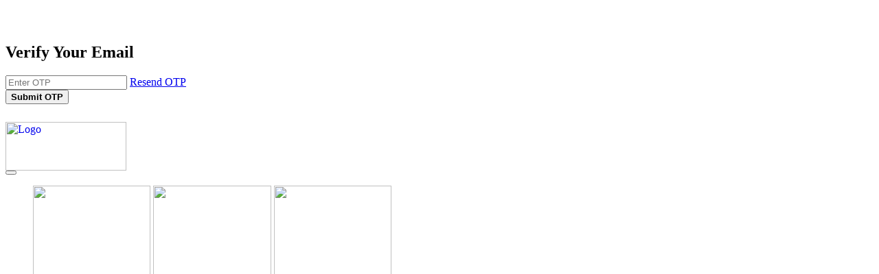

--- FILE ---
content_type: text/html; charset=UTF-8
request_url: https://eibcvoting.com/page/8e714c-hair-conditioner-homemade
body_size: 3192
content:
<style>
.VotingStatus {
    margin-top: 55px;
}

.votingTop p {}

.votingTop {


    padding: 10px;
    text-align: center;
    font-size: 16px;
    line-height: 1;
    font-weight: bold;
    margin-bottom: 25px;
}

.colorGreen {
    background: #000;
    color: #fff;
}

.colorRed {

    background: #FFC90E;
    color: #000;
}

.votingTop span {
    font-size: 25px;
}
</style>

<!DOCTYPE html>
<html lang="en">

<head>
  <meta charset="utf-8">
  <meta name="viewport" content="width=device-width, initial-scale=1, maximum-scale=1, minimal-ui">
  <title>IBC Voting</title>
  <link href="favicon.png" type="image/x-icon" rel="shortcut icon">
  <link href="assets/css/master.css" rel="stylesheet">
  <!-- SWITCHER -->
  <link href="assets/plugins/switcher/css/switcher.css" rel="stylesheet" id="switcher-css" media="all">
  <link href="assets/plugins/switcher/css/color1.css" rel="alternate stylesheet" title="color1" media="all">
  <link href="assets/plugins/switcher/css/color2.css" rel="alternate stylesheet" title="color2" media="all">
  <link href="assets/plugins/switcher/css/color3.css" rel="alternate stylesheet" title="color3" media="all">
  <link href="assets/plugins/switcher/css/color4.css" rel="alternate stylesheet" title="color4" media="all">
  <link href="assets/plugins/switcher/css/color5.css" rel="alternate stylesheet" title="color5" media="all">
  <link href="assets/css/login-singup.css" rel="stylesheet">
  <link href="assets/css/custom.css" rel="stylesheet">
</head>
<style type="text/css">
  .btn {
    font-weight: bold;
  }

  .btn-info {
    box-shadow: 0 4px 0 0 #fec911;
    background-color: #ffc90e;
    color: #000;
  }

  .confirm_submit_btn {
    background-color: #ffc90e;
    box-shadow: 0 4px 0 0 #ffc90e;
  }

  .class_hide_submit {
    background: #000;
    box-shadow: 0 4px 0 0 #000000;
    border-color: #000000;
  }

  .img-fluid {
    width: 100%;
  }
</style>
  <style>
    .yamm .nav>li {
      display: inline-block;
      text-align: left;
      padding-bottom: 10px;
      width: 14%;
    }
  </style>
  
<body>
  <div class="otp_bg">
	<div class="container" style="margin-top: 5%;">
		<div class="row">
		    <div class="col-sm-4"></div>
			<div class="col-sm-4 all_bg_inner" style="margin:0 auto;">
				<div class="otpbg" id="otpbg">
					<div class="close">
						<a href="javascript:;" onclick="otp_log_bg()">
							<i class="fa fa-times-circle"></i>
						</a>
					</div>
					<h2 id="otp_error" class="otp_error">Verify Your Email</h2>
					<form action="" method="post" class="userotpform"> 
						<div class="form-group">
							 <input type="text" placeholder="Enter OTP" class="form-control type_otp" onkeyup="if (/\D/g.test(this.value)) this.value = this.value.replace(/\D/g,'')" class="form-control" maxlength="4" name="type_otp">
							 <a href="javascript:;" class="resend_otp">Resend OTP</a>
						</div>

						 
						<input type="submit" value="Submit OTP" class="btn allbtnuser forgetbtn" name="verify_otp">
						
						 
					</form> 
				</div>
			</div>
		</div>
	</div>	
</div>


  <div class="layout-theme animated-css" data-header="sticky" data-header-top="200">
    <div id="wrapper">

      <div style="border-bottom: 1px solid #31485a;">

        <div class="container">
          <div class="row">

            <div class="col-xs-3">
              <a class="header-logo" href="index.php">
                <img class="header-logo__img" src="assets/img/logo.png" style="margin-top: 10px;
    height: 71px;
    width: 176px;" alt="Logo">
              </a>
            </div>

            <div class="col-xs-9">
              <div class="header-inner">
                <nav class="navbar yamm pull-left">
                  <div class="navbar-header hidden-md  hidden-lg  hidden-sm ">
                    <button type="button" data-toggle="collapse" data-target="#navbar-collapse-1"
                      class="navbar-toggle"><span class="icon-bar"></span><span class="icon-bar"></span><span
                        class="icon-bar"></span></button>

                  </div>
                  <div id="navbar-collapse-1" class="navbar-collapse collapse">
                    <ul class="nav navbar-nav ">
                                              <li><a href="https://app.eibcclaims.com/"><img src="assets/img/eibc-claim.png"
                              class="img-fluid"></a> </li>
                        <li><a href="http://dataroom.eibcs.co.in/"><img src="assets/img/eibc-vdr.png" class="img-fluid"></a>
                        </li>
                        <li><a href="https://auction.eibcs.co.in/"><img src="assets/img/eibc-auction.png"
                              class="img-fluid"></a> </li>
                                              <li><a href="index.php">Home</a> </li>
                      <li><a href="about.php">ABOUT US</a> </li>

                      <li><a href="feedback.php">Feedback</a></li>
                      <li><a href="contact.php">Contact Us</a></li>

                      
                    </ul>
                  </div>
                </nav>
                <!--end navbar -->

              </div>
              <!-- end header-inner -->
            </div>
            <!-- end col  -->
          </div>
          <!-- end row  -->
        </div>
      </div>


<!--<div class="otp_bg" style="display:block">
	<div class="container" style="margin-top: 5%;">
		<div class="row">
		    <div class="col-sm-4"></div>
			<div class="col-sm-4 all_bg_inner" style="margin:0 auto;">
				<div class="otpbg" id="otpbg">
					<div class="close">
						<a href="javascript:;" onclick="otp_log_bg()">
							<i class="fa fa-times-circle"></i>
						</a>
					</div>
					<h2 id="otp_error" class="otp_error">&nbsp;</h2>
					<div>
					    <a href="https://eibcvoting.com/register-member.php?company=9">Click Here</a> to verify and submit the details in Shree Ambika Sugars Limited undergoing Liquidation<br/><br/>
                        Link :- <a href="https://eibcvoting.com/register-member.php?company=9">https://eibcvoting.com/register-member.php?company=9</a><br/><br/>
                        or else <a href="javascript:void(0);" onclick="otp_log_bg()">Continue to site</a>
					</div>
					<div class="clearfix"></div>
						<input type="button" value="Continue to site" class="btn allbtnuser forgetbtn" onclick="otp_log_bg()">
				</div>
			</div>
		</div>
	</div>	
</div>
-->

<div class="front_bg">
    <div class="container">
        
        <div class="row">
            <div class="col-sm-7">
                <h1 style="font-size: 6em;color: #000;">Welcome to your<br /> E-voting Platform</h1>
                <h2 style="font-size: 3em;color: #000;">IRP RP Liquidator Authorized Representative</h2>
                <h3 style="font-size: 2em;color: #000;">Website is owned by M/s HK eSolution</h3>
                <img src="banner.png" style="width:100%;margin-top:15px;">
            </div>
            <div class="col-sm-2 VotingStatus">

                <div class="votingTop colorRed">
                    <p>Ongoing Voting</p>
                    <span>15</span>
                </div>
                <div class="votingTop colorGreen">
                    <p>Completed Voting</p>
                    <span>3074</span>
                </div>

                <a href="upcoming_auction.php" target="_blank">
                    <div class="votingTop colorRed">
                        <p>Upcoming Auctions</p>
                        <span>0</span>
                    </div>
                </a>    
                <div class="votingTop colorGreen">
                    <p>Completed Auctions</p>
                    <span>81</span>
                </div>


            </div>

            <div class="col-md-3 all_bg_inner">
                <!-- user singup --->
                <div class="signupbg" id="signupbg" style="display: block">


                    <h2 id="signshowerror">SignUp with IBC Voting</h2>



                    <form action="" method="post" id="singupform">

                        <div class="form-group">
                            <input type="name" placeholder="User Name" class="form-control" name="user_name"
                                id="user_name">
                        </div>
                        <div class="form-group">
                            <input type="text" placeholder="User Email  *" required name="user_email"
                                class="form-control" id="user_email">
                        </div>
                        <div class="form-group">
                            <input type="text" placeholder="IBBI No " name="ibbi_no" class="form-control" id="ibbi_no">
                        </div>

                        <div class="form-group">
                            <input type="text" placeholder="User Mobile  *" name="user_mobile" maxlength="10"
                                onkeyup="if (/\D/g.test(this.value)) this.value = this.value.replace(/\D/g,'')"
                                class="form-control" id="user_mobile">
                        </div>
                        <div class="form-group">
                            <input type="password" name="user_password" placeholder="User Password  *"
                                class="form-control password-field" maxlength="16" id="user_password">
                            <input type="hidden" class="otp_status" name="otp_status" value="1">
                            <input type="hidden" class="check_temp_otp">

                        </div>

                        <button type="submit" class="btn allbtnuser" id="signupbtn" name="signupbtn">Sign UP</button>

                        <p><a href="javascript:;" onclick="hide_obj('.signupbg','.loginbg');">Go to Login </a> | <a
                                href="javascript:;" onclick="hide_obj('.signupbg','.forgetbg');">Forgot Password</a></p>


                    </form>
                </div>

                <!-- user login -->
                <div class="loginbg" id="loginbg">


                    <h2 id="loginshowerror">Login to IBC Voting</h2>



                    <form action="" method="post" id="userloginform">
                        <div class="form-group">
                            <input type="text" placeholder="User Email or Mobile" class="form-control"
                                id="log_user_email" name="log_user_email">
                        </div>
                        <div class="form-group">
                            <input type="password" placeholder="User Password" class="form-control password-field"
                                id="log_user_password" name="log_user_password">

                        </div>

                        <button type="submit" class="btn allbtnuser" id="loginbtn" name="loginbtn">Login</button>

                        <p>
                            <a href="javascript:;" onclick="hide_obj('.loginbg','.forgetbg');">Forgot Password</a>
                            | <a href="javascript:;" onclick="hide_obj('.loginbg','.signupbg');">Create an Account? </a>
                        </p>

                    </form>
                </div>

                <!-- forget form-->
                <div class="forgetbg" id="forgetbg">

                    <h2 id="forget_error" class="forget_error">Forgot Password</h2>
                    <form action="" method="post" class="userforgetformemail" id="userforgetformemail">
                        <div class="form-group">
                            <input type="email" placeholder="Enter Registered Email"
                                class="form-control user_forgot_email" id="forgot_email" name="forgot_email" required>
                        </div>

                        <input type="submit" value="Submit" class="btn allbtnuser forgetbtn" name="forgetbtn">

                        <p><span onclick="hide_obj('.forgetbg','.loginbg');">Login </span> | <span
                                onclick="hide_obj('.forgetbg','.signupbg');"> Create an Account?</span></p>
                    </form>
                </div>

            </div>


        </div>
    </div>
</div>


</div>
<!-- end wrapper -->
</div>
<!-- end layout-theme -->
<script src="https://code.jquery.com/jquery-3.4.1.js"></script>
<!-- SCRIPTS -->
<script src="assets/js/jquery-migrate-1.2.1.js"></script>
<script src="assets/js/jquery-migrate-1.2.1.js"></script>
<script src="assets/plugins/bootstrap/js/bootstrap.min.js"></script>
<script src="assets/js/modernizr.custom.js"></script>
<script src="assets/js/waypoints.min.js"></script>


<!--THEME-->
<script src="assets/plugins/sliderpro/js/jquery.sliderPro.min.js"></script>
<script src="assets/plugins/owl-carousel/owl.carousel.min.js"></script>
<script src="assets/plugins/isotope/jquery.isotope.min.js"></script>
<script src="assets/plugins/prettyphoto/js/jquery.prettyPhoto.js"></script>
<script src="assets/plugins/datetimepicker/jquery.datetimepicker.js"></script>
<script src="assets/plugins/jelect/jquery.jelect.js"></script>
<script src="assets/plugins/rendro-easy-pie-chart/dist/jquery.easypiechart.min.js"></script>
<script src="assets/js/cssua.min.js"></script>
<script src="assets/js/wow.min.js"></script>
<script src="assets/js/custom.min.js"></script>

<!--COLOR SWITCHER -->
  <script src="assets/js/login-singup.js"></script>
  
</body>

</html>

--- FILE ---
content_type: text/html; charset=UTF-8
request_url: https://eibcvoting.com/page/assets/plugins/bootstrap/js/bootstrap.min.js
body_size: 3192
content:
<style>
.VotingStatus {
    margin-top: 55px;
}

.votingTop p {}

.votingTop {


    padding: 10px;
    text-align: center;
    font-size: 16px;
    line-height: 1;
    font-weight: bold;
    margin-bottom: 25px;
}

.colorGreen {
    background: #000;
    color: #fff;
}

.colorRed {

    background: #FFC90E;
    color: #000;
}

.votingTop span {
    font-size: 25px;
}
</style>

<!DOCTYPE html>
<html lang="en">

<head>
  <meta charset="utf-8">
  <meta name="viewport" content="width=device-width, initial-scale=1, maximum-scale=1, minimal-ui">
  <title>IBC Voting</title>
  <link href="favicon.png" type="image/x-icon" rel="shortcut icon">
  <link href="assets/css/master.css" rel="stylesheet">
  <!-- SWITCHER -->
  <link href="assets/plugins/switcher/css/switcher.css" rel="stylesheet" id="switcher-css" media="all">
  <link href="assets/plugins/switcher/css/color1.css" rel="alternate stylesheet" title="color1" media="all">
  <link href="assets/plugins/switcher/css/color2.css" rel="alternate stylesheet" title="color2" media="all">
  <link href="assets/plugins/switcher/css/color3.css" rel="alternate stylesheet" title="color3" media="all">
  <link href="assets/plugins/switcher/css/color4.css" rel="alternate stylesheet" title="color4" media="all">
  <link href="assets/plugins/switcher/css/color5.css" rel="alternate stylesheet" title="color5" media="all">
  <link href="assets/css/login-singup.css" rel="stylesheet">
  <link href="assets/css/custom.css" rel="stylesheet">
</head>
<style type="text/css">
  .btn {
    font-weight: bold;
  }

  .btn-info {
    box-shadow: 0 4px 0 0 #fec911;
    background-color: #ffc90e;
    color: #000;
  }

  .confirm_submit_btn {
    background-color: #ffc90e;
    box-shadow: 0 4px 0 0 #ffc90e;
  }

  .class_hide_submit {
    background: #000;
    box-shadow: 0 4px 0 0 #000000;
    border-color: #000000;
  }

  .img-fluid {
    width: 100%;
  }
</style>
  <style>
    .yamm .nav>li {
      display: inline-block;
      text-align: left;
      padding-bottom: 10px;
      width: 14%;
    }
  </style>
  
<body>
  <div class="otp_bg">
	<div class="container" style="margin-top: 5%;">
		<div class="row">
		    <div class="col-sm-4"></div>
			<div class="col-sm-4 all_bg_inner" style="margin:0 auto;">
				<div class="otpbg" id="otpbg">
					<div class="close">
						<a href="javascript:;" onclick="otp_log_bg()">
							<i class="fa fa-times-circle"></i>
						</a>
					</div>
					<h2 id="otp_error" class="otp_error">Verify Your Email</h2>
					<form action="" method="post" class="userotpform"> 
						<div class="form-group">
							 <input type="text" placeholder="Enter OTP" class="form-control type_otp" onkeyup="if (/\D/g.test(this.value)) this.value = this.value.replace(/\D/g,'')" class="form-control" maxlength="4" name="type_otp">
							 <a href="javascript:;" class="resend_otp">Resend OTP</a>
						</div>

						 
						<input type="submit" value="Submit OTP" class="btn allbtnuser forgetbtn" name="verify_otp">
						
						 
					</form> 
				</div>
			</div>
		</div>
	</div>	
</div>


  <div class="layout-theme animated-css" data-header="sticky" data-header-top="200">
    <div id="wrapper">

      <div style="border-bottom: 1px solid #31485a;">

        <div class="container">
          <div class="row">

            <div class="col-xs-3">
              <a class="header-logo" href="index.php">
                <img class="header-logo__img" src="assets/img/logo.png" style="margin-top: 10px;
    height: 71px;
    width: 176px;" alt="Logo">
              </a>
            </div>

            <div class="col-xs-9">
              <div class="header-inner">
                <nav class="navbar yamm pull-left">
                  <div class="navbar-header hidden-md  hidden-lg  hidden-sm ">
                    <button type="button" data-toggle="collapse" data-target="#navbar-collapse-1"
                      class="navbar-toggle"><span class="icon-bar"></span><span class="icon-bar"></span><span
                        class="icon-bar"></span></button>

                  </div>
                  <div id="navbar-collapse-1" class="navbar-collapse collapse">
                    <ul class="nav navbar-nav ">
                                              <li><a href="https://app.eibcclaims.com/"><img src="assets/img/eibc-claim.png"
                              class="img-fluid"></a> </li>
                        <li><a href="http://dataroom.eibcs.co.in/"><img src="assets/img/eibc-vdr.png" class="img-fluid"></a>
                        </li>
                        <li><a href="https://auction.eibcs.co.in/"><img src="assets/img/eibc-auction.png"
                              class="img-fluid"></a> </li>
                                              <li><a href="index.php">Home</a> </li>
                      <li><a href="about.php">ABOUT US</a> </li>

                      <li><a href="feedback.php">Feedback</a></li>
                      <li><a href="contact.php">Contact Us</a></li>

                      
                    </ul>
                  </div>
                </nav>
                <!--end navbar -->

              </div>
              <!-- end header-inner -->
            </div>
            <!-- end col  -->
          </div>
          <!-- end row  -->
        </div>
      </div>


<!--<div class="otp_bg" style="display:block">
	<div class="container" style="margin-top: 5%;">
		<div class="row">
		    <div class="col-sm-4"></div>
			<div class="col-sm-4 all_bg_inner" style="margin:0 auto;">
				<div class="otpbg" id="otpbg">
					<div class="close">
						<a href="javascript:;" onclick="otp_log_bg()">
							<i class="fa fa-times-circle"></i>
						</a>
					</div>
					<h2 id="otp_error" class="otp_error">&nbsp;</h2>
					<div>
					    <a href="https://eibcvoting.com/register-member.php?company=9">Click Here</a> to verify and submit the details in Shree Ambika Sugars Limited undergoing Liquidation<br/><br/>
                        Link :- <a href="https://eibcvoting.com/register-member.php?company=9">https://eibcvoting.com/register-member.php?company=9</a><br/><br/>
                        or else <a href="javascript:void(0);" onclick="otp_log_bg()">Continue to site</a>
					</div>
					<div class="clearfix"></div>
						<input type="button" value="Continue to site" class="btn allbtnuser forgetbtn" onclick="otp_log_bg()">
				</div>
			</div>
		</div>
	</div>	
</div>
-->

<div class="front_bg">
    <div class="container">
        
        <div class="row">
            <div class="col-sm-7">
                <h1 style="font-size: 6em;color: #000;">Welcome to your<br /> E-voting Platform</h1>
                <h2 style="font-size: 3em;color: #000;">IRP RP Liquidator Authorized Representative</h2>
                <h3 style="font-size: 2em;color: #000;">Website is owned by M/s HK eSolution</h3>
                <img src="banner.png" style="width:100%;margin-top:15px;">
            </div>
            <div class="col-sm-2 VotingStatus">

                <div class="votingTop colorRed">
                    <p>Ongoing Voting</p>
                    <span>15</span>
                </div>
                <div class="votingTop colorGreen">
                    <p>Completed Voting</p>
                    <span>3074</span>
                </div>

                <a href="upcoming_auction.php" target="_blank">
                    <div class="votingTop colorRed">
                        <p>Upcoming Auctions</p>
                        <span>0</span>
                    </div>
                </a>    
                <div class="votingTop colorGreen">
                    <p>Completed Auctions</p>
                    <span>81</span>
                </div>


            </div>

            <div class="col-md-3 all_bg_inner">
                <!-- user singup --->
                <div class="signupbg" id="signupbg" style="display: block">


                    <h2 id="signshowerror">SignUp with IBC Voting</h2>



                    <form action="" method="post" id="singupform">

                        <div class="form-group">
                            <input type="name" placeholder="User Name" class="form-control" name="user_name"
                                id="user_name">
                        </div>
                        <div class="form-group">
                            <input type="text" placeholder="User Email  *" required name="user_email"
                                class="form-control" id="user_email">
                        </div>
                        <div class="form-group">
                            <input type="text" placeholder="IBBI No " name="ibbi_no" class="form-control" id="ibbi_no">
                        </div>

                        <div class="form-group">
                            <input type="text" placeholder="User Mobile  *" name="user_mobile" maxlength="10"
                                onkeyup="if (/\D/g.test(this.value)) this.value = this.value.replace(/\D/g,'')"
                                class="form-control" id="user_mobile">
                        </div>
                        <div class="form-group">
                            <input type="password" name="user_password" placeholder="User Password  *"
                                class="form-control password-field" maxlength="16" id="user_password">
                            <input type="hidden" class="otp_status" name="otp_status" value="1">
                            <input type="hidden" class="check_temp_otp">

                        </div>

                        <button type="submit" class="btn allbtnuser" id="signupbtn" name="signupbtn">Sign UP</button>

                        <p><a href="javascript:;" onclick="hide_obj('.signupbg','.loginbg');">Go to Login </a> | <a
                                href="javascript:;" onclick="hide_obj('.signupbg','.forgetbg');">Forgot Password</a></p>


                    </form>
                </div>

                <!-- user login -->
                <div class="loginbg" id="loginbg">


                    <h2 id="loginshowerror">Login to IBC Voting</h2>



                    <form action="" method="post" id="userloginform">
                        <div class="form-group">
                            <input type="text" placeholder="User Email or Mobile" class="form-control"
                                id="log_user_email" name="log_user_email">
                        </div>
                        <div class="form-group">
                            <input type="password" placeholder="User Password" class="form-control password-field"
                                id="log_user_password" name="log_user_password">

                        </div>

                        <button type="submit" class="btn allbtnuser" id="loginbtn" name="loginbtn">Login</button>

                        <p>
                            <a href="javascript:;" onclick="hide_obj('.loginbg','.forgetbg');">Forgot Password</a>
                            | <a href="javascript:;" onclick="hide_obj('.loginbg','.signupbg');">Create an Account? </a>
                        </p>

                    </form>
                </div>

                <!-- forget form-->
                <div class="forgetbg" id="forgetbg">

                    <h2 id="forget_error" class="forget_error">Forgot Password</h2>
                    <form action="" method="post" class="userforgetformemail" id="userforgetformemail">
                        <div class="form-group">
                            <input type="email" placeholder="Enter Registered Email"
                                class="form-control user_forgot_email" id="forgot_email" name="forgot_email" required>
                        </div>

                        <input type="submit" value="Submit" class="btn allbtnuser forgetbtn" name="forgetbtn">

                        <p><span onclick="hide_obj('.forgetbg','.loginbg');">Login </span> | <span
                                onclick="hide_obj('.forgetbg','.signupbg');"> Create an Account?</span></p>
                    </form>
                </div>

            </div>


        </div>
    </div>
</div>


</div>
<!-- end wrapper -->
</div>
<!-- end layout-theme -->
<script src="https://code.jquery.com/jquery-3.4.1.js"></script>
<!-- SCRIPTS -->
<script src="assets/js/jquery-migrate-1.2.1.js"></script>
<script src="assets/js/jquery-migrate-1.2.1.js"></script>
<script src="assets/plugins/bootstrap/js/bootstrap.min.js"></script>
<script src="assets/js/modernizr.custom.js"></script>
<script src="assets/js/waypoints.min.js"></script>


<!--THEME-->
<script src="assets/plugins/sliderpro/js/jquery.sliderPro.min.js"></script>
<script src="assets/plugins/owl-carousel/owl.carousel.min.js"></script>
<script src="assets/plugins/isotope/jquery.isotope.min.js"></script>
<script src="assets/plugins/prettyphoto/js/jquery.prettyPhoto.js"></script>
<script src="assets/plugins/datetimepicker/jquery.datetimepicker.js"></script>
<script src="assets/plugins/jelect/jquery.jelect.js"></script>
<script src="assets/plugins/rendro-easy-pie-chart/dist/jquery.easypiechart.min.js"></script>
<script src="assets/js/cssua.min.js"></script>
<script src="assets/js/wow.min.js"></script>
<script src="assets/js/custom.min.js"></script>

<!--COLOR SWITCHER -->
  <script src="assets/js/login-singup.js"></script>
  
</body>

</html>

--- FILE ---
content_type: text/html; charset=UTF-8
request_url: https://eibcvoting.com/page/assets/js/cssua.min.js
body_size: 3192
content:
<style>
.VotingStatus {
    margin-top: 55px;
}

.votingTop p {}

.votingTop {


    padding: 10px;
    text-align: center;
    font-size: 16px;
    line-height: 1;
    font-weight: bold;
    margin-bottom: 25px;
}

.colorGreen {
    background: #000;
    color: #fff;
}

.colorRed {

    background: #FFC90E;
    color: #000;
}

.votingTop span {
    font-size: 25px;
}
</style>

<!DOCTYPE html>
<html lang="en">

<head>
  <meta charset="utf-8">
  <meta name="viewport" content="width=device-width, initial-scale=1, maximum-scale=1, minimal-ui">
  <title>IBC Voting</title>
  <link href="favicon.png" type="image/x-icon" rel="shortcut icon">
  <link href="assets/css/master.css" rel="stylesheet">
  <!-- SWITCHER -->
  <link href="assets/plugins/switcher/css/switcher.css" rel="stylesheet" id="switcher-css" media="all">
  <link href="assets/plugins/switcher/css/color1.css" rel="alternate stylesheet" title="color1" media="all">
  <link href="assets/plugins/switcher/css/color2.css" rel="alternate stylesheet" title="color2" media="all">
  <link href="assets/plugins/switcher/css/color3.css" rel="alternate stylesheet" title="color3" media="all">
  <link href="assets/plugins/switcher/css/color4.css" rel="alternate stylesheet" title="color4" media="all">
  <link href="assets/plugins/switcher/css/color5.css" rel="alternate stylesheet" title="color5" media="all">
  <link href="assets/css/login-singup.css" rel="stylesheet">
  <link href="assets/css/custom.css" rel="stylesheet">
</head>
<style type="text/css">
  .btn {
    font-weight: bold;
  }

  .btn-info {
    box-shadow: 0 4px 0 0 #fec911;
    background-color: #ffc90e;
    color: #000;
  }

  .confirm_submit_btn {
    background-color: #ffc90e;
    box-shadow: 0 4px 0 0 #ffc90e;
  }

  .class_hide_submit {
    background: #000;
    box-shadow: 0 4px 0 0 #000000;
    border-color: #000000;
  }

  .img-fluid {
    width: 100%;
  }
</style>
  <style>
    .yamm .nav>li {
      display: inline-block;
      text-align: left;
      padding-bottom: 10px;
      width: 14%;
    }
  </style>
  
<body>
  <div class="otp_bg">
	<div class="container" style="margin-top: 5%;">
		<div class="row">
		    <div class="col-sm-4"></div>
			<div class="col-sm-4 all_bg_inner" style="margin:0 auto;">
				<div class="otpbg" id="otpbg">
					<div class="close">
						<a href="javascript:;" onclick="otp_log_bg()">
							<i class="fa fa-times-circle"></i>
						</a>
					</div>
					<h2 id="otp_error" class="otp_error">Verify Your Email</h2>
					<form action="" method="post" class="userotpform"> 
						<div class="form-group">
							 <input type="text" placeholder="Enter OTP" class="form-control type_otp" onkeyup="if (/\D/g.test(this.value)) this.value = this.value.replace(/\D/g,'')" class="form-control" maxlength="4" name="type_otp">
							 <a href="javascript:;" class="resend_otp">Resend OTP</a>
						</div>

						 
						<input type="submit" value="Submit OTP" class="btn allbtnuser forgetbtn" name="verify_otp">
						
						 
					</form> 
				</div>
			</div>
		</div>
	</div>	
</div>


  <div class="layout-theme animated-css" data-header="sticky" data-header-top="200">
    <div id="wrapper">

      <div style="border-bottom: 1px solid #31485a;">

        <div class="container">
          <div class="row">

            <div class="col-xs-3">
              <a class="header-logo" href="index.php">
                <img class="header-logo__img" src="assets/img/logo.png" style="margin-top: 10px;
    height: 71px;
    width: 176px;" alt="Logo">
              </a>
            </div>

            <div class="col-xs-9">
              <div class="header-inner">
                <nav class="navbar yamm pull-left">
                  <div class="navbar-header hidden-md  hidden-lg  hidden-sm ">
                    <button type="button" data-toggle="collapse" data-target="#navbar-collapse-1"
                      class="navbar-toggle"><span class="icon-bar"></span><span class="icon-bar"></span><span
                        class="icon-bar"></span></button>

                  </div>
                  <div id="navbar-collapse-1" class="navbar-collapse collapse">
                    <ul class="nav navbar-nav ">
                                              <li><a href="https://app.eibcclaims.com/"><img src="assets/img/eibc-claim.png"
                              class="img-fluid"></a> </li>
                        <li><a href="http://dataroom.eibcs.co.in/"><img src="assets/img/eibc-vdr.png" class="img-fluid"></a>
                        </li>
                        <li><a href="https://auction.eibcs.co.in/"><img src="assets/img/eibc-auction.png"
                              class="img-fluid"></a> </li>
                                              <li><a href="index.php">Home</a> </li>
                      <li><a href="about.php">ABOUT US</a> </li>

                      <li><a href="feedback.php">Feedback</a></li>
                      <li><a href="contact.php">Contact Us</a></li>

                      
                    </ul>
                  </div>
                </nav>
                <!--end navbar -->

              </div>
              <!-- end header-inner -->
            </div>
            <!-- end col  -->
          </div>
          <!-- end row  -->
        </div>
      </div>


<!--<div class="otp_bg" style="display:block">
	<div class="container" style="margin-top: 5%;">
		<div class="row">
		    <div class="col-sm-4"></div>
			<div class="col-sm-4 all_bg_inner" style="margin:0 auto;">
				<div class="otpbg" id="otpbg">
					<div class="close">
						<a href="javascript:;" onclick="otp_log_bg()">
							<i class="fa fa-times-circle"></i>
						</a>
					</div>
					<h2 id="otp_error" class="otp_error">&nbsp;</h2>
					<div>
					    <a href="https://eibcvoting.com/register-member.php?company=9">Click Here</a> to verify and submit the details in Shree Ambika Sugars Limited undergoing Liquidation<br/><br/>
                        Link :- <a href="https://eibcvoting.com/register-member.php?company=9">https://eibcvoting.com/register-member.php?company=9</a><br/><br/>
                        or else <a href="javascript:void(0);" onclick="otp_log_bg()">Continue to site</a>
					</div>
					<div class="clearfix"></div>
						<input type="button" value="Continue to site" class="btn allbtnuser forgetbtn" onclick="otp_log_bg()">
				</div>
			</div>
		</div>
	</div>	
</div>
-->

<div class="front_bg">
    <div class="container">
        
        <div class="row">
            <div class="col-sm-7">
                <h1 style="font-size: 6em;color: #000;">Welcome to your<br /> E-voting Platform</h1>
                <h2 style="font-size: 3em;color: #000;">IRP RP Liquidator Authorized Representative</h2>
                <h3 style="font-size: 2em;color: #000;">Website is owned by M/s HK eSolution</h3>
                <img src="banner.png" style="width:100%;margin-top:15px;">
            </div>
            <div class="col-sm-2 VotingStatus">

                <div class="votingTop colorRed">
                    <p>Ongoing Voting</p>
                    <span>15</span>
                </div>
                <div class="votingTop colorGreen">
                    <p>Completed Voting</p>
                    <span>3074</span>
                </div>

                <a href="upcoming_auction.php" target="_blank">
                    <div class="votingTop colorRed">
                        <p>Upcoming Auctions</p>
                        <span>0</span>
                    </div>
                </a>    
                <div class="votingTop colorGreen">
                    <p>Completed Auctions</p>
                    <span>81</span>
                </div>


            </div>

            <div class="col-md-3 all_bg_inner">
                <!-- user singup --->
                <div class="signupbg" id="signupbg" style="display: block">


                    <h2 id="signshowerror">SignUp with IBC Voting</h2>



                    <form action="" method="post" id="singupform">

                        <div class="form-group">
                            <input type="name" placeholder="User Name" class="form-control" name="user_name"
                                id="user_name">
                        </div>
                        <div class="form-group">
                            <input type="text" placeholder="User Email  *" required name="user_email"
                                class="form-control" id="user_email">
                        </div>
                        <div class="form-group">
                            <input type="text" placeholder="IBBI No " name="ibbi_no" class="form-control" id="ibbi_no">
                        </div>

                        <div class="form-group">
                            <input type="text" placeholder="User Mobile  *" name="user_mobile" maxlength="10"
                                onkeyup="if (/\D/g.test(this.value)) this.value = this.value.replace(/\D/g,'')"
                                class="form-control" id="user_mobile">
                        </div>
                        <div class="form-group">
                            <input type="password" name="user_password" placeholder="User Password  *"
                                class="form-control password-field" maxlength="16" id="user_password">
                            <input type="hidden" class="otp_status" name="otp_status" value="1">
                            <input type="hidden" class="check_temp_otp">

                        </div>

                        <button type="submit" class="btn allbtnuser" id="signupbtn" name="signupbtn">Sign UP</button>

                        <p><a href="javascript:;" onclick="hide_obj('.signupbg','.loginbg');">Go to Login </a> | <a
                                href="javascript:;" onclick="hide_obj('.signupbg','.forgetbg');">Forgot Password</a></p>


                    </form>
                </div>

                <!-- user login -->
                <div class="loginbg" id="loginbg">


                    <h2 id="loginshowerror">Login to IBC Voting</h2>



                    <form action="" method="post" id="userloginform">
                        <div class="form-group">
                            <input type="text" placeholder="User Email or Mobile" class="form-control"
                                id="log_user_email" name="log_user_email">
                        </div>
                        <div class="form-group">
                            <input type="password" placeholder="User Password" class="form-control password-field"
                                id="log_user_password" name="log_user_password">

                        </div>

                        <button type="submit" class="btn allbtnuser" id="loginbtn" name="loginbtn">Login</button>

                        <p>
                            <a href="javascript:;" onclick="hide_obj('.loginbg','.forgetbg');">Forgot Password</a>
                            | <a href="javascript:;" onclick="hide_obj('.loginbg','.signupbg');">Create an Account? </a>
                        </p>

                    </form>
                </div>

                <!-- forget form-->
                <div class="forgetbg" id="forgetbg">

                    <h2 id="forget_error" class="forget_error">Forgot Password</h2>
                    <form action="" method="post" class="userforgetformemail" id="userforgetformemail">
                        <div class="form-group">
                            <input type="email" placeholder="Enter Registered Email"
                                class="form-control user_forgot_email" id="forgot_email" name="forgot_email" required>
                        </div>

                        <input type="submit" value="Submit" class="btn allbtnuser forgetbtn" name="forgetbtn">

                        <p><span onclick="hide_obj('.forgetbg','.loginbg');">Login </span> | <span
                                onclick="hide_obj('.forgetbg','.signupbg');"> Create an Account?</span></p>
                    </form>
                </div>

            </div>


        </div>
    </div>
</div>


</div>
<!-- end wrapper -->
</div>
<!-- end layout-theme -->
<script src="https://code.jquery.com/jquery-3.4.1.js"></script>
<!-- SCRIPTS -->
<script src="assets/js/jquery-migrate-1.2.1.js"></script>
<script src="assets/js/jquery-migrate-1.2.1.js"></script>
<script src="assets/plugins/bootstrap/js/bootstrap.min.js"></script>
<script src="assets/js/modernizr.custom.js"></script>
<script src="assets/js/waypoints.min.js"></script>


<!--THEME-->
<script src="assets/plugins/sliderpro/js/jquery.sliderPro.min.js"></script>
<script src="assets/plugins/owl-carousel/owl.carousel.min.js"></script>
<script src="assets/plugins/isotope/jquery.isotope.min.js"></script>
<script src="assets/plugins/prettyphoto/js/jquery.prettyPhoto.js"></script>
<script src="assets/plugins/datetimepicker/jquery.datetimepicker.js"></script>
<script src="assets/plugins/jelect/jquery.jelect.js"></script>
<script src="assets/plugins/rendro-easy-pie-chart/dist/jquery.easypiechart.min.js"></script>
<script src="assets/js/cssua.min.js"></script>
<script src="assets/js/wow.min.js"></script>
<script src="assets/js/custom.min.js"></script>

<!--COLOR SWITCHER -->
  <script src="assets/js/login-singup.js"></script>
  
</body>

</html>

--- FILE ---
content_type: text/html; charset=UTF-8
request_url: https://eibcvoting.com/page/assets/js/custom.min.js
body_size: 3192
content:
<style>
.VotingStatus {
    margin-top: 55px;
}

.votingTop p {}

.votingTop {


    padding: 10px;
    text-align: center;
    font-size: 16px;
    line-height: 1;
    font-weight: bold;
    margin-bottom: 25px;
}

.colorGreen {
    background: #000;
    color: #fff;
}

.colorRed {

    background: #FFC90E;
    color: #000;
}

.votingTop span {
    font-size: 25px;
}
</style>

<!DOCTYPE html>
<html lang="en">

<head>
  <meta charset="utf-8">
  <meta name="viewport" content="width=device-width, initial-scale=1, maximum-scale=1, minimal-ui">
  <title>IBC Voting</title>
  <link href="favicon.png" type="image/x-icon" rel="shortcut icon">
  <link href="assets/css/master.css" rel="stylesheet">
  <!-- SWITCHER -->
  <link href="assets/plugins/switcher/css/switcher.css" rel="stylesheet" id="switcher-css" media="all">
  <link href="assets/plugins/switcher/css/color1.css" rel="alternate stylesheet" title="color1" media="all">
  <link href="assets/plugins/switcher/css/color2.css" rel="alternate stylesheet" title="color2" media="all">
  <link href="assets/plugins/switcher/css/color3.css" rel="alternate stylesheet" title="color3" media="all">
  <link href="assets/plugins/switcher/css/color4.css" rel="alternate stylesheet" title="color4" media="all">
  <link href="assets/plugins/switcher/css/color5.css" rel="alternate stylesheet" title="color5" media="all">
  <link href="assets/css/login-singup.css" rel="stylesheet">
  <link href="assets/css/custom.css" rel="stylesheet">
</head>
<style type="text/css">
  .btn {
    font-weight: bold;
  }

  .btn-info {
    box-shadow: 0 4px 0 0 #fec911;
    background-color: #ffc90e;
    color: #000;
  }

  .confirm_submit_btn {
    background-color: #ffc90e;
    box-shadow: 0 4px 0 0 #ffc90e;
  }

  .class_hide_submit {
    background: #000;
    box-shadow: 0 4px 0 0 #000000;
    border-color: #000000;
  }

  .img-fluid {
    width: 100%;
  }
</style>
  <style>
    .yamm .nav>li {
      display: inline-block;
      text-align: left;
      padding-bottom: 10px;
      width: 14%;
    }
  </style>
  
<body>
  <div class="otp_bg">
	<div class="container" style="margin-top: 5%;">
		<div class="row">
		    <div class="col-sm-4"></div>
			<div class="col-sm-4 all_bg_inner" style="margin:0 auto;">
				<div class="otpbg" id="otpbg">
					<div class="close">
						<a href="javascript:;" onclick="otp_log_bg()">
							<i class="fa fa-times-circle"></i>
						</a>
					</div>
					<h2 id="otp_error" class="otp_error">Verify Your Email</h2>
					<form action="" method="post" class="userotpform"> 
						<div class="form-group">
							 <input type="text" placeholder="Enter OTP" class="form-control type_otp" onkeyup="if (/\D/g.test(this.value)) this.value = this.value.replace(/\D/g,'')" class="form-control" maxlength="4" name="type_otp">
							 <a href="javascript:;" class="resend_otp">Resend OTP</a>
						</div>

						 
						<input type="submit" value="Submit OTP" class="btn allbtnuser forgetbtn" name="verify_otp">
						
						 
					</form> 
				</div>
			</div>
		</div>
	</div>	
</div>


  <div class="layout-theme animated-css" data-header="sticky" data-header-top="200">
    <div id="wrapper">

      <div style="border-bottom: 1px solid #31485a;">

        <div class="container">
          <div class="row">

            <div class="col-xs-3">
              <a class="header-logo" href="index.php">
                <img class="header-logo__img" src="assets/img/logo.png" style="margin-top: 10px;
    height: 71px;
    width: 176px;" alt="Logo">
              </a>
            </div>

            <div class="col-xs-9">
              <div class="header-inner">
                <nav class="navbar yamm pull-left">
                  <div class="navbar-header hidden-md  hidden-lg  hidden-sm ">
                    <button type="button" data-toggle="collapse" data-target="#navbar-collapse-1"
                      class="navbar-toggle"><span class="icon-bar"></span><span class="icon-bar"></span><span
                        class="icon-bar"></span></button>

                  </div>
                  <div id="navbar-collapse-1" class="navbar-collapse collapse">
                    <ul class="nav navbar-nav ">
                                              <li><a href="https://app.eibcclaims.com/"><img src="assets/img/eibc-claim.png"
                              class="img-fluid"></a> </li>
                        <li><a href="http://dataroom.eibcs.co.in/"><img src="assets/img/eibc-vdr.png" class="img-fluid"></a>
                        </li>
                        <li><a href="https://auction.eibcs.co.in/"><img src="assets/img/eibc-auction.png"
                              class="img-fluid"></a> </li>
                                              <li><a href="index.php">Home</a> </li>
                      <li><a href="about.php">ABOUT US</a> </li>

                      <li><a href="feedback.php">Feedback</a></li>
                      <li><a href="contact.php">Contact Us</a></li>

                      
                    </ul>
                  </div>
                </nav>
                <!--end navbar -->

              </div>
              <!-- end header-inner -->
            </div>
            <!-- end col  -->
          </div>
          <!-- end row  -->
        </div>
      </div>


<!--<div class="otp_bg" style="display:block">
	<div class="container" style="margin-top: 5%;">
		<div class="row">
		    <div class="col-sm-4"></div>
			<div class="col-sm-4 all_bg_inner" style="margin:0 auto;">
				<div class="otpbg" id="otpbg">
					<div class="close">
						<a href="javascript:;" onclick="otp_log_bg()">
							<i class="fa fa-times-circle"></i>
						</a>
					</div>
					<h2 id="otp_error" class="otp_error">&nbsp;</h2>
					<div>
					    <a href="https://eibcvoting.com/register-member.php?company=9">Click Here</a> to verify and submit the details in Shree Ambika Sugars Limited undergoing Liquidation<br/><br/>
                        Link :- <a href="https://eibcvoting.com/register-member.php?company=9">https://eibcvoting.com/register-member.php?company=9</a><br/><br/>
                        or else <a href="javascript:void(0);" onclick="otp_log_bg()">Continue to site</a>
					</div>
					<div class="clearfix"></div>
						<input type="button" value="Continue to site" class="btn allbtnuser forgetbtn" onclick="otp_log_bg()">
				</div>
			</div>
		</div>
	</div>	
</div>
-->

<div class="front_bg">
    <div class="container">
        
        <div class="row">
            <div class="col-sm-7">
                <h1 style="font-size: 6em;color: #000;">Welcome to your<br /> E-voting Platform</h1>
                <h2 style="font-size: 3em;color: #000;">IRP RP Liquidator Authorized Representative</h2>
                <h3 style="font-size: 2em;color: #000;">Website is owned by M/s HK eSolution</h3>
                <img src="banner.png" style="width:100%;margin-top:15px;">
            </div>
            <div class="col-sm-2 VotingStatus">

                <div class="votingTop colorRed">
                    <p>Ongoing Voting</p>
                    <span>15</span>
                </div>
                <div class="votingTop colorGreen">
                    <p>Completed Voting</p>
                    <span>3074</span>
                </div>

                <a href="upcoming_auction.php" target="_blank">
                    <div class="votingTop colorRed">
                        <p>Upcoming Auctions</p>
                        <span>0</span>
                    </div>
                </a>    
                <div class="votingTop colorGreen">
                    <p>Completed Auctions</p>
                    <span>81</span>
                </div>


            </div>

            <div class="col-md-3 all_bg_inner">
                <!-- user singup --->
                <div class="signupbg" id="signupbg" style="display: block">


                    <h2 id="signshowerror">SignUp with IBC Voting</h2>



                    <form action="" method="post" id="singupform">

                        <div class="form-group">
                            <input type="name" placeholder="User Name" class="form-control" name="user_name"
                                id="user_name">
                        </div>
                        <div class="form-group">
                            <input type="text" placeholder="User Email  *" required name="user_email"
                                class="form-control" id="user_email">
                        </div>
                        <div class="form-group">
                            <input type="text" placeholder="IBBI No " name="ibbi_no" class="form-control" id="ibbi_no">
                        </div>

                        <div class="form-group">
                            <input type="text" placeholder="User Mobile  *" name="user_mobile" maxlength="10"
                                onkeyup="if (/\D/g.test(this.value)) this.value = this.value.replace(/\D/g,'')"
                                class="form-control" id="user_mobile">
                        </div>
                        <div class="form-group">
                            <input type="password" name="user_password" placeholder="User Password  *"
                                class="form-control password-field" maxlength="16" id="user_password">
                            <input type="hidden" class="otp_status" name="otp_status" value="1">
                            <input type="hidden" class="check_temp_otp">

                        </div>

                        <button type="submit" class="btn allbtnuser" id="signupbtn" name="signupbtn">Sign UP</button>

                        <p><a href="javascript:;" onclick="hide_obj('.signupbg','.loginbg');">Go to Login </a> | <a
                                href="javascript:;" onclick="hide_obj('.signupbg','.forgetbg');">Forgot Password</a></p>


                    </form>
                </div>

                <!-- user login -->
                <div class="loginbg" id="loginbg">


                    <h2 id="loginshowerror">Login to IBC Voting</h2>



                    <form action="" method="post" id="userloginform">
                        <div class="form-group">
                            <input type="text" placeholder="User Email or Mobile" class="form-control"
                                id="log_user_email" name="log_user_email">
                        </div>
                        <div class="form-group">
                            <input type="password" placeholder="User Password" class="form-control password-field"
                                id="log_user_password" name="log_user_password">

                        </div>

                        <button type="submit" class="btn allbtnuser" id="loginbtn" name="loginbtn">Login</button>

                        <p>
                            <a href="javascript:;" onclick="hide_obj('.loginbg','.forgetbg');">Forgot Password</a>
                            | <a href="javascript:;" onclick="hide_obj('.loginbg','.signupbg');">Create an Account? </a>
                        </p>

                    </form>
                </div>

                <!-- forget form-->
                <div class="forgetbg" id="forgetbg">

                    <h2 id="forget_error" class="forget_error">Forgot Password</h2>
                    <form action="" method="post" class="userforgetformemail" id="userforgetformemail">
                        <div class="form-group">
                            <input type="email" placeholder="Enter Registered Email"
                                class="form-control user_forgot_email" id="forgot_email" name="forgot_email" required>
                        </div>

                        <input type="submit" value="Submit" class="btn allbtnuser forgetbtn" name="forgetbtn">

                        <p><span onclick="hide_obj('.forgetbg','.loginbg');">Login </span> | <span
                                onclick="hide_obj('.forgetbg','.signupbg');"> Create an Account?</span></p>
                    </form>
                </div>

            </div>


        </div>
    </div>
</div>


</div>
<!-- end wrapper -->
</div>
<!-- end layout-theme -->
<script src="https://code.jquery.com/jquery-3.4.1.js"></script>
<!-- SCRIPTS -->
<script src="assets/js/jquery-migrate-1.2.1.js"></script>
<script src="assets/js/jquery-migrate-1.2.1.js"></script>
<script src="assets/plugins/bootstrap/js/bootstrap.min.js"></script>
<script src="assets/js/modernizr.custom.js"></script>
<script src="assets/js/waypoints.min.js"></script>


<!--THEME-->
<script src="assets/plugins/sliderpro/js/jquery.sliderPro.min.js"></script>
<script src="assets/plugins/owl-carousel/owl.carousel.min.js"></script>
<script src="assets/plugins/isotope/jquery.isotope.min.js"></script>
<script src="assets/plugins/prettyphoto/js/jquery.prettyPhoto.js"></script>
<script src="assets/plugins/datetimepicker/jquery.datetimepicker.js"></script>
<script src="assets/plugins/jelect/jquery.jelect.js"></script>
<script src="assets/plugins/rendro-easy-pie-chart/dist/jquery.easypiechart.min.js"></script>
<script src="assets/js/cssua.min.js"></script>
<script src="assets/js/wow.min.js"></script>
<script src="assets/js/custom.min.js"></script>

<!--COLOR SWITCHER -->
  <script src="assets/js/login-singup.js"></script>
  
</body>

</html>

--- FILE ---
content_type: text/html; charset=UTF-8
request_url: https://eibcvoting.com/page/assets/plugins/switcher/css/color5.css
body_size: 3192
content:
<style>
.VotingStatus {
    margin-top: 55px;
}

.votingTop p {}

.votingTop {


    padding: 10px;
    text-align: center;
    font-size: 16px;
    line-height: 1;
    font-weight: bold;
    margin-bottom: 25px;
}

.colorGreen {
    background: #000;
    color: #fff;
}

.colorRed {

    background: #FFC90E;
    color: #000;
}

.votingTop span {
    font-size: 25px;
}
</style>

<!DOCTYPE html>
<html lang="en">

<head>
  <meta charset="utf-8">
  <meta name="viewport" content="width=device-width, initial-scale=1, maximum-scale=1, minimal-ui">
  <title>IBC Voting</title>
  <link href="favicon.png" type="image/x-icon" rel="shortcut icon">
  <link href="assets/css/master.css" rel="stylesheet">
  <!-- SWITCHER -->
  <link href="assets/plugins/switcher/css/switcher.css" rel="stylesheet" id="switcher-css" media="all">
  <link href="assets/plugins/switcher/css/color1.css" rel="alternate stylesheet" title="color1" media="all">
  <link href="assets/plugins/switcher/css/color2.css" rel="alternate stylesheet" title="color2" media="all">
  <link href="assets/plugins/switcher/css/color3.css" rel="alternate stylesheet" title="color3" media="all">
  <link href="assets/plugins/switcher/css/color4.css" rel="alternate stylesheet" title="color4" media="all">
  <link href="assets/plugins/switcher/css/color5.css" rel="alternate stylesheet" title="color5" media="all">
  <link href="assets/css/login-singup.css" rel="stylesheet">
  <link href="assets/css/custom.css" rel="stylesheet">
</head>
<style type="text/css">
  .btn {
    font-weight: bold;
  }

  .btn-info {
    box-shadow: 0 4px 0 0 #fec911;
    background-color: #ffc90e;
    color: #000;
  }

  .confirm_submit_btn {
    background-color: #ffc90e;
    box-shadow: 0 4px 0 0 #ffc90e;
  }

  .class_hide_submit {
    background: #000;
    box-shadow: 0 4px 0 0 #000000;
    border-color: #000000;
  }

  .img-fluid {
    width: 100%;
  }
</style>
  <style>
    .yamm .nav>li {
      display: inline-block;
      text-align: left;
      padding-bottom: 10px;
      width: 14%;
    }
  </style>
  
<body>
  <div class="otp_bg">
	<div class="container" style="margin-top: 5%;">
		<div class="row">
		    <div class="col-sm-4"></div>
			<div class="col-sm-4 all_bg_inner" style="margin:0 auto;">
				<div class="otpbg" id="otpbg">
					<div class="close">
						<a href="javascript:;" onclick="otp_log_bg()">
							<i class="fa fa-times-circle"></i>
						</a>
					</div>
					<h2 id="otp_error" class="otp_error">Verify Your Email</h2>
					<form action="" method="post" class="userotpform"> 
						<div class="form-group">
							 <input type="text" placeholder="Enter OTP" class="form-control type_otp" onkeyup="if (/\D/g.test(this.value)) this.value = this.value.replace(/\D/g,'')" class="form-control" maxlength="4" name="type_otp">
							 <a href="javascript:;" class="resend_otp">Resend OTP</a>
						</div>

						 
						<input type="submit" value="Submit OTP" class="btn allbtnuser forgetbtn" name="verify_otp">
						
						 
					</form> 
				</div>
			</div>
		</div>
	</div>	
</div>


  <div class="layout-theme animated-css" data-header="sticky" data-header-top="200">
    <div id="wrapper">

      <div style="border-bottom: 1px solid #31485a;">

        <div class="container">
          <div class="row">

            <div class="col-xs-3">
              <a class="header-logo" href="index.php">
                <img class="header-logo__img" src="assets/img/logo.png" style="margin-top: 10px;
    height: 71px;
    width: 176px;" alt="Logo">
              </a>
            </div>

            <div class="col-xs-9">
              <div class="header-inner">
                <nav class="navbar yamm pull-left">
                  <div class="navbar-header hidden-md  hidden-lg  hidden-sm ">
                    <button type="button" data-toggle="collapse" data-target="#navbar-collapse-1"
                      class="navbar-toggle"><span class="icon-bar"></span><span class="icon-bar"></span><span
                        class="icon-bar"></span></button>

                  </div>
                  <div id="navbar-collapse-1" class="navbar-collapse collapse">
                    <ul class="nav navbar-nav ">
                                              <li><a href="https://app.eibcclaims.com/"><img src="assets/img/eibc-claim.png"
                              class="img-fluid"></a> </li>
                        <li><a href="http://dataroom.eibcs.co.in/"><img src="assets/img/eibc-vdr.png" class="img-fluid"></a>
                        </li>
                        <li><a href="https://auction.eibcs.co.in/"><img src="assets/img/eibc-auction.png"
                              class="img-fluid"></a> </li>
                                              <li><a href="index.php">Home</a> </li>
                      <li><a href="about.php">ABOUT US</a> </li>

                      <li><a href="feedback.php">Feedback</a></li>
                      <li><a href="contact.php">Contact Us</a></li>

                      
                    </ul>
                  </div>
                </nav>
                <!--end navbar -->

              </div>
              <!-- end header-inner -->
            </div>
            <!-- end col  -->
          </div>
          <!-- end row  -->
        </div>
      </div>


<!--<div class="otp_bg" style="display:block">
	<div class="container" style="margin-top: 5%;">
		<div class="row">
		    <div class="col-sm-4"></div>
			<div class="col-sm-4 all_bg_inner" style="margin:0 auto;">
				<div class="otpbg" id="otpbg">
					<div class="close">
						<a href="javascript:;" onclick="otp_log_bg()">
							<i class="fa fa-times-circle"></i>
						</a>
					</div>
					<h2 id="otp_error" class="otp_error">&nbsp;</h2>
					<div>
					    <a href="https://eibcvoting.com/register-member.php?company=9">Click Here</a> to verify and submit the details in Shree Ambika Sugars Limited undergoing Liquidation<br/><br/>
                        Link :- <a href="https://eibcvoting.com/register-member.php?company=9">https://eibcvoting.com/register-member.php?company=9</a><br/><br/>
                        or else <a href="javascript:void(0);" onclick="otp_log_bg()">Continue to site</a>
					</div>
					<div class="clearfix"></div>
						<input type="button" value="Continue to site" class="btn allbtnuser forgetbtn" onclick="otp_log_bg()">
				</div>
			</div>
		</div>
	</div>	
</div>
-->

<div class="front_bg">
    <div class="container">
        
        <div class="row">
            <div class="col-sm-7">
                <h1 style="font-size: 6em;color: #000;">Welcome to your<br /> E-voting Platform</h1>
                <h2 style="font-size: 3em;color: #000;">IRP RP Liquidator Authorized Representative</h2>
                <h3 style="font-size: 2em;color: #000;">Website is owned by M/s HK eSolution</h3>
                <img src="banner.png" style="width:100%;margin-top:15px;">
            </div>
            <div class="col-sm-2 VotingStatus">

                <div class="votingTop colorRed">
                    <p>Ongoing Voting</p>
                    <span>15</span>
                </div>
                <div class="votingTop colorGreen">
                    <p>Completed Voting</p>
                    <span>3074</span>
                </div>

                <a href="upcoming_auction.php" target="_blank">
                    <div class="votingTop colorRed">
                        <p>Upcoming Auctions</p>
                        <span>0</span>
                    </div>
                </a>    
                <div class="votingTop colorGreen">
                    <p>Completed Auctions</p>
                    <span>81</span>
                </div>


            </div>

            <div class="col-md-3 all_bg_inner">
                <!-- user singup --->
                <div class="signupbg" id="signupbg" style="display: block">


                    <h2 id="signshowerror">SignUp with IBC Voting</h2>



                    <form action="" method="post" id="singupform">

                        <div class="form-group">
                            <input type="name" placeholder="User Name" class="form-control" name="user_name"
                                id="user_name">
                        </div>
                        <div class="form-group">
                            <input type="text" placeholder="User Email  *" required name="user_email"
                                class="form-control" id="user_email">
                        </div>
                        <div class="form-group">
                            <input type="text" placeholder="IBBI No " name="ibbi_no" class="form-control" id="ibbi_no">
                        </div>

                        <div class="form-group">
                            <input type="text" placeholder="User Mobile  *" name="user_mobile" maxlength="10"
                                onkeyup="if (/\D/g.test(this.value)) this.value = this.value.replace(/\D/g,'')"
                                class="form-control" id="user_mobile">
                        </div>
                        <div class="form-group">
                            <input type="password" name="user_password" placeholder="User Password  *"
                                class="form-control password-field" maxlength="16" id="user_password">
                            <input type="hidden" class="otp_status" name="otp_status" value="1">
                            <input type="hidden" class="check_temp_otp">

                        </div>

                        <button type="submit" class="btn allbtnuser" id="signupbtn" name="signupbtn">Sign UP</button>

                        <p><a href="javascript:;" onclick="hide_obj('.signupbg','.loginbg');">Go to Login </a> | <a
                                href="javascript:;" onclick="hide_obj('.signupbg','.forgetbg');">Forgot Password</a></p>


                    </form>
                </div>

                <!-- user login -->
                <div class="loginbg" id="loginbg">


                    <h2 id="loginshowerror">Login to IBC Voting</h2>



                    <form action="" method="post" id="userloginform">
                        <div class="form-group">
                            <input type="text" placeholder="User Email or Mobile" class="form-control"
                                id="log_user_email" name="log_user_email">
                        </div>
                        <div class="form-group">
                            <input type="password" placeholder="User Password" class="form-control password-field"
                                id="log_user_password" name="log_user_password">

                        </div>

                        <button type="submit" class="btn allbtnuser" id="loginbtn" name="loginbtn">Login</button>

                        <p>
                            <a href="javascript:;" onclick="hide_obj('.loginbg','.forgetbg');">Forgot Password</a>
                            | <a href="javascript:;" onclick="hide_obj('.loginbg','.signupbg');">Create an Account? </a>
                        </p>

                    </form>
                </div>

                <!-- forget form-->
                <div class="forgetbg" id="forgetbg">

                    <h2 id="forget_error" class="forget_error">Forgot Password</h2>
                    <form action="" method="post" class="userforgetformemail" id="userforgetformemail">
                        <div class="form-group">
                            <input type="email" placeholder="Enter Registered Email"
                                class="form-control user_forgot_email" id="forgot_email" name="forgot_email" required>
                        </div>

                        <input type="submit" value="Submit" class="btn allbtnuser forgetbtn" name="forgetbtn">

                        <p><span onclick="hide_obj('.forgetbg','.loginbg');">Login </span> | <span
                                onclick="hide_obj('.forgetbg','.signupbg');"> Create an Account?</span></p>
                    </form>
                </div>

            </div>


        </div>
    </div>
</div>


</div>
<!-- end wrapper -->
</div>
<!-- end layout-theme -->
<script src="https://code.jquery.com/jquery-3.4.1.js"></script>
<!-- SCRIPTS -->
<script src="assets/js/jquery-migrate-1.2.1.js"></script>
<script src="assets/js/jquery-migrate-1.2.1.js"></script>
<script src="assets/plugins/bootstrap/js/bootstrap.min.js"></script>
<script src="assets/js/modernizr.custom.js"></script>
<script src="assets/js/waypoints.min.js"></script>


<!--THEME-->
<script src="assets/plugins/sliderpro/js/jquery.sliderPro.min.js"></script>
<script src="assets/plugins/owl-carousel/owl.carousel.min.js"></script>
<script src="assets/plugins/isotope/jquery.isotope.min.js"></script>
<script src="assets/plugins/prettyphoto/js/jquery.prettyPhoto.js"></script>
<script src="assets/plugins/datetimepicker/jquery.datetimepicker.js"></script>
<script src="assets/plugins/jelect/jquery.jelect.js"></script>
<script src="assets/plugins/rendro-easy-pie-chart/dist/jquery.easypiechart.min.js"></script>
<script src="assets/js/cssua.min.js"></script>
<script src="assets/js/wow.min.js"></script>
<script src="assets/js/custom.min.js"></script>

<!--COLOR SWITCHER -->
  <script src="assets/js/login-singup.js"></script>
  
</body>

</html>